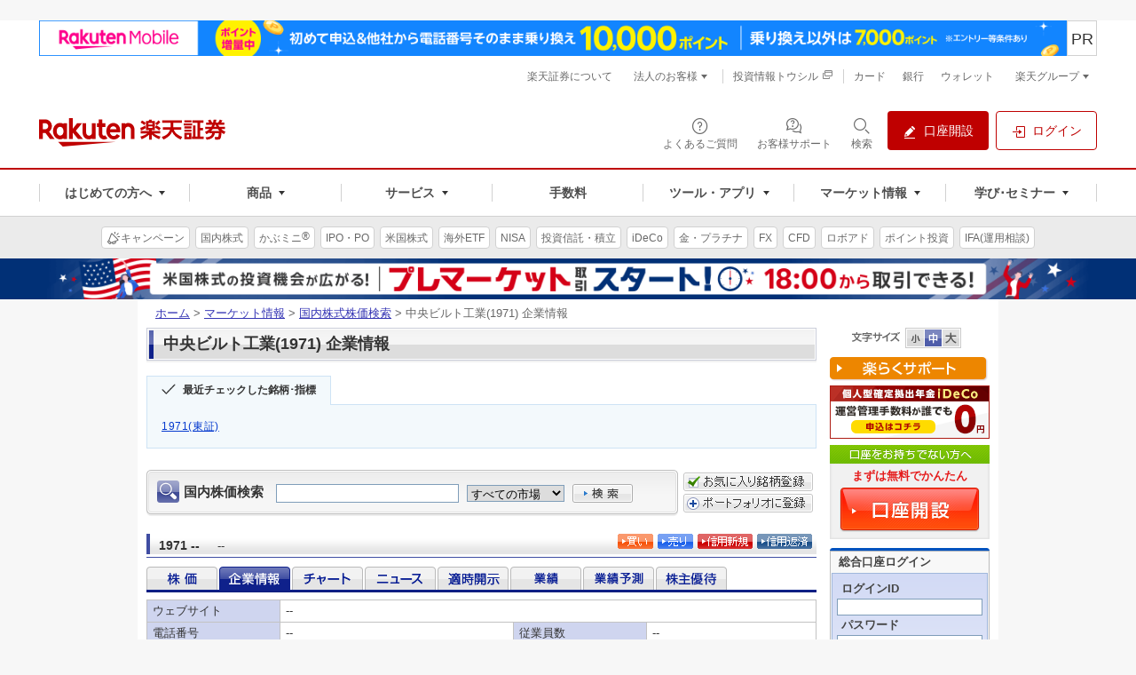

--- FILE ---
content_type: text/html;charset=EUC-JP
request_url: https://point.widget.rakuten.co.jp/openid/parts?token=SUX8vuTHsalsmLXhxxz0FEtWrxSDsyRljCsCmAx9OgoBV2kSulpWPMCgiEFZBV8SulpUrRCx5I&url=www.rakuten-sec.co.jp&returnTo=&loginCallbackUrl=https%3A%2F%2Fwww.rakuten-sec.co.jp%2Fweb%2Fmarket%2Fsearch%2Fprofile.html%3Fric%3D1971.T
body_size: 323
content:



<html>
<head>
<script type="text/javascript">

window.location.replace("https://point.widget.rakuten.co.jp/openid/parts?token="
        + encodeURIComponent("SUX8vuTHsalsmLXhxxz0FEtWrxSDsyRljCsCmAx9OgoBV2nsk1P2B4UKn1IwskSulpUwsZK") 
        + "&returnTo=" + encodeURIComponent("")
        + "&loginCallbackUrl=https%3A%2F%2Fwww.rakuten-sec.co.jp%2Fweb%2Fmarket%2Fsearch%2Fprofile.html%3Fric%3D1971.T");

</script>
</head>
<body>
</body>
</html>

--- FILE ---
content_type: text/html;charset=utf-8
request_url: https://www.trkd-asia.com/rakutensec/quote.jsp?ric=1971.T&c=ja&ind=2
body_size: 31675
content:










<!DOCTYPE html PUBLIC "-//W3C//DTD XHTML 1.0 Strict//EN" "http://www.w3.org/TR/xhtml1/DTD/xhtml1-strict.dtd">
<html xmlns="http://www.w3.org/1999/xhtml" xml:lang="ja">
    <head>
        <meta http-equiv="Content-Type" content="text/html; charset=UTF-8" />
        <meta http-equiv="Content-Style-Type" content="text/css" />
        <meta http-equiv="Content-Script-Type" content="text/javascript" />
        <meta name="author" content="楽天証券株式会社" />
        <meta name="robots" content="noindex, nofollow" />
        <meta name="copyright" content="Rakuten Securities, Inc. All Rights Reserved." />
        <title>ページタイトル | 上位ディレクトリ | 楽天証券</title>
        <link rel="stylesheet" type="text/css" media="all" href="https://www.rakuten-sec.co.jp/web/shared/css/reuters-new/import.css" />
        <link rel="stylesheet" type="text/css" media="print" href="https://www.rakuten-sec.co.jp/web/shared/css/reuters-new/import-print.css" />
        

<meta name="format-detection" content="telephone=no"/>
<script type="text/javascript" src="script/jquery/jquery-1.11.3.min.js"></script>
<script type="text/javascript">
 //<![CDATA[
(function(window) { window.globals = {"now":1769767432198,"version":"V03-04-28-01","projectMode":"prod","service":null,"debugging":false,"links/domain":"https://www.rakuten-sec.co.jp/","links/local-domain":"http://www.trkd-asia.com/rakutensec/","links/search.result":"https://www.rakuten-sec.co.jp/web/market/search/result.html","links/ranking.value":"https://www.rakuten-sec.co.jp/web/market/ranking/value.html","links/ranking.volume":"https://www.rakuten-sec.co.jp/web/market/ranking/volume.html","links/ranking.gainers-losers":"https://www.rakuten-sec.co.jp/web/market/ranking/gainers_losers.html","links/ranking.ytd":"https://www.rakuten-sec.co.jp/web/market/ranking/year_to_date.html","links/ranking.debit-balance":"https://www.rakuten-sec.co.jp/web/market/ranking/debit_balance.html","links/ranking.sector":"https://www.rakuten-sec.co.jp/web/market/ranking/sector.html","links/ranking.in-house":"https://www.rakuten-sec.co.jp/web/market/ranking/in_house/"}; })(window);
//]]></script>
        <script type="text/javascript" src="script/main.js?V03-04-28-01&_=20231219"></script>
        <script type="text/javascript" src="script/featherajax.js"></script>
    </head>
 

    <body id="reuters">
        <div id="str-container">
            <div id="str-contents">
                <div id="str-main">
                    <div id="cSearch" name="cSearch">
                        







<div class="box-search-stock-01">
<form action="javascript:submitQuoteSearchResult('ja', 'stock_search')" name="stock_search" method="get"  class="domestic-search">
<fieldset>
<input type="hidden" id="ind" name="ind" value="2" />
<legend>国内株価検索</legend>
<p><label for="form-search-stock-cont">国内株価検索</label>
<input type="text" id="form-search-stock-cont" name="name" style="margin-right:5px" maxlength="45"/>

<select id="exch" name="exch">
	<option value="all" selected="selected">すべての市場</option>
	<option value="1">東証</option>
	<option value="2">名証</option>
	
</select>

<input type="image" src="https://www.rakuten-sec.co.jp/web/shared/images/reuters/btn-form-search-01.gif" id="form-search-stoc-btn-cont" alt="検索" onclick="javascript:submitQuoteSearchResult('ja', 'stock_search');return false;"/>
</p>
</fieldset>
</form>
</div><!-- /.box-search-stock-01 -->
<div class="box-port-button">
    <p><a href="https://www.rakuten-sec.co.jp/web/market/favorite/index_add.html?dscrCdNm=1971" target="_top">
    <img src="https://www.rakuten-sec.co.jp/web/shared/images/reuters/btn-favorite-01.gif" alt="お気に入り銘柄に登録" />
    </a></p>
    <p><a href="https://www.rakuten-sec.co.jp/web/portfolio/ptf_add_dscr_search_jp.html?ric=1971" target="_top">
    <img src="https://www.rakuten-sec.co.jp/web/shared/images/button/btn-portfolio-01.gif" alt="ポートフォリオに登録" />
    </a></p>
</div>
                    </div>
                    
                    <div class="hdg-l2-05-container">
                        <h2 class="hdg-l2-05">
                            <span style="padding-right:2px;vertical-align:middle"><div style="width:70%;vertical-align:middle">1971&nbsp;--<span>--&nbsp;&nbsp;</span></div></span>
                        </h2>
                        
                        <p class="delay-02">
                        
                        
			</p>
                        
                        <ul class="nav-link-01">
                            <li><a href="https://www.rakuten-sec.co.jp/cgi-bin/CTS/Direct_Login.cgi?homeid=JP_STK_BUY&encodeFlg=1&dscrCd=1971" target="_top"><img src="https://www.rakuten-sec.co.jp/web/shared/images/reuters/btn-buy-01.gif" alt="買い" width="40" height="17" /></a></li>
                            <li><a href="https://www.rakuten-sec.co.jp/cgi-bin/CTS/Direct_Login.cgi?homeid=USER&type=order&sub_type=jp&local=order_jp_stk_sell&eventType=init" target="_top"><img src="https://www.rakuten-sec.co.jp/web/shared/images/reuters/btn-sell-01.gif" alt="売り" width="40" height="17" /></a></li>
                            <li><a href="https://www.rakuten-sec.co.jp/cgi-bin/CTS/Direct_Login.cgi?homeid=JP_MGN_BUY&encodeFlg=1&dscrCd=1971" target="_top"><img src="https://www.rakuten-sec.co.jp/web/shared/images/reuters/btn-new-01.gif" alt="信用新規" width="62" height="17" /></a></li>
                            <li><a href="https://www.rakuten-sec.co.jp/cgi-bin/CTS/Direct_Login.cgi?homeid=USER&type=order&sub_type=jp&local=order_jp_mgn_repay&eventType=init" target="_top"><img src="https://www.rakuten-sec.co.jp/web/shared/images/reuters/btn-repayment-01.gif" alt="信用返済" width="62" height="17" /></a></li>
                        </ul>
                        
                    </div><!-- /.hdg-l2-05-container -->
                    <div class="nav-tab-container">
                        <form name="quote">
                            <input type="hidden" id="ric" name="ric" value="1971.T" />
                            <input type="hidden" id="ind" name="ind" value="2" />
                            <input type="hidden" id="c" name="c" value="ja" />
                        </form>
                        <script>
                            function Reloadpage(){
                                var per = document.getElementById('per').value
                                var ric = document.getElementById('ric').value  
                                var ind = document.getElementById('ind').value
                                var country = document.getElementById('c').value
                                
                                  if (ind==3){
                                      var tanalyStr = "";
                                      var NY = document.getElementById('NY').value;
                                      var reqint = document.getElementById('reqint').value
                                      var compare = ((document.getElementById("hkStockInput")||{}).value)||"";
                                      if( compare!=""&& compare!='銘柄コードを入力'&&NY=='Y'){
                                          tanalyStr= "&mode=" + document.getElementById('mode').value 
                                              + "&comp1=" + document.getElementById('comp1').value 
                                              + "&top=" + document.getElementById('top').value 
                                              + "&sValTop1=" + document.getElementById('sValTop1').value 
                                              + "&sValTop2=" + document.getElementById('sValTop2').value
                                              + "&sValTop3=" + document.getElementById('sValTop3').value
                                              + "&tpoint=" + document.getElementById('tpoint').checked 
                                              + "&bottom="+ document.getElementById('bottom').value
                                              + "&ticker="+ document.getElementById('hkStockInput').value
                                              + "&NY=true"
                                      }else if ( compare!=""&& compare!='銘柄コードを入力'){
                                        tanalyStr= "&mode=" + document.getElementById('mode').value 
                                              + "&comp1=" + document.getElementById('comp1').value 
                                              + "&top=" + document.getElementById('top').value 
                                              + "&sValTop1=" + document.getElementById('sValTop1').value 
                                              + "&sValTop2=" + document.getElementById('sValTop2').value
                                              + "&sValTop3=" + document.getElementById('sValTop3').value
                                              + "&tpoint=" + document.getElementById('tpoint').checked 
                                              + "&bottom="+ document.getElementById('bottom').value
                                              + "&ticker="+ document.getElementById('hkStockInput').value   
                                      }else{
                                           tanalyStr= "&mode=" + document.getElementById('mode').value 
                                              + "&comp1=" + document.getElementById('comp1').value 
                                              + "&top=" + document.getElementById('top').value 
                                              + "&sValTop1=" + document.getElementById('sValTop1').value 
                                              + "&sValTop2=" + document.getElementById('sValTop2').value
                                              + "&sValTop3=" + document.getElementById('sValTop3').value
                                              + "&tpoint=" + document.getElementById('tpoint').checked 
                                              + "&bottom="+ document.getElementById('bottom').value
                                  }
                                  }
                                   if (ind==3){
                                   if(country == "ja" || country == null)
                                    window.location.href = 'quote.jsp?ind='+ind+'&ric='+ric+'&per='+per+"&reqint="+reqint + tanalyStr;
                                   else if(country=="us")
                                    window.location.href = 'quote.jsp?ind='+ind+'&c=us&ric='+ric+'&per='+per+"&reqint="+reqint + tanalyStr;
                                   else if(country=="cn")
                                    window.location.href = 'quote.jsp?ind='+ind+'&c=cn&ric='+ric+'&per='+per+"&reqint="+reqint + tanalyStr;
                                   else if(country=="asn")
                                   window.location.href = 'quote.jsp?ind='+ind+'&c=asn&ric='+ric+'&per='+per+"&reqint="+reqint + tanalyStr;
                            }else if(ind==1){
                                  if(country == "ja" || country == null)
                                    window.location.href = 'quote.jsp?ind='+ind+'&ric='+ric+'&per='+per;
                                   else if(country=="us")
                                    window.location.href = 'quote.jsp?ind='+ind+'&c=us&ric='+ric+'&per='+per;
                                   else if(country=="cn")
                                    window.location.href = 'quote.jsp?ind='+ind+'&c=cn&ric='+ric+'&per='+per;
                                   else if(country=="asn")
                                   window.location.href = 'quote.jsp?ind='+ind+'&c=asn&ric='+ric+'&per='+per;
                            }
                            }
                            
                          
                        </script>
                       
                       
                        
                         
                        <ul class="japanese-stock" style="margin: 5px 0px 0px 0px">
                            <li class="seleted"><a href="https://www.rakuten-sec.co.jp/web/market/search/quote.html?ric=1971.T" target="_top"><img id="q1" src="https://www.rakuten-sec.co.jp/web/shared/images/reuters/nav-tab-01-stoc-o.gif" alt="株価" width="80" height="26" /></a></li>
                            <li><a href="https://www.rakuten-sec.co.jp/web/market/search/profile.html?ric=1971.T" target="_top"><img id="q2" src="https://www.rakuten-sec.co.jp/web/shared/images/reuters/nav-tab-01-company-h.gif" alt="企業情報" width="80" height="26" /></a></li>
                            <li><a href="https://www.rakuten-sec.co.jp/web/market/search/chart.html?ric=1971.T" target="_top"><img id="q3" src="https://www.rakuten-sec.co.jp/web/shared/images/reuters/nav-tab-01-chart-o.gif" alt="チャート" width="80" height="26" /></a></li>
                            <li><a href="https://www.rakuten-sec.co.jp/web/market/search/news.html?ric=1971.T" target="_top"><img id="q4" src="https://www.rakuten-sec.co.jp/web/shared/images/reuters/nav-tab-01-news-o.gif" alt="ニュース" width="80" height="26" /></a></li>
                            <li><a href="https://www.rakuten-sec.co.jp/web/market/search/disclosure.html?ric=1971.T" target="_top"><img id="q5" src="https://www.rakuten-sec.co.jp/web/shared/images/reuters/nav-tab-01-open-o.gif" alt="適時開示" width="80" height="26" /></a></li>
                            <li><a href="https://www.rakuten-sec.co.jp/web/market/search/performance.html?ric=1971.T" target="_top"><img id="q6" src="https://www.rakuten-sec.co.jp/web/shared/images/reuters/nav-tab-01-accomplishment-o.gif" alt="業績" width="80" height="26" /></a></li>
                            <li><a href="https://www.rakuten-sec.co.jp/web/market/search/forecast.html?ric=1971.T" target="_top"><img id="q7" src="https://www.rakuten-sec.co.jp/web/shared/images/reuters/nav-tab-01-forecast-o.gif" alt="業績予測" width="80" height="26" /></a></li>
                            
                            
                            
                            <li><a href="https://www.rakuten-sec.co.jp/web/market/search/hp2/hp_1971.T.html" target="_top"><img id="q8" src="https://www.rakuten-sec.co.jp/web/shared/images/reuters/nav-tab-01-stockholder-o.gif" alt="株主優待" width="80" height="26" /></a></li>
                        </ul>
                        
                        
                    </div>
                    <div id="cbut3" name="cbut3">
                        




<!DOCTYPE html PUBLIC "-//W3C//DTD XHTML 1.0 Strict//EN" "http://www.w3.org/TR/xhtml1/DTD/xhtml1-strict.dtd">
<html xmlns="http://www.w3.org/1999/xhtml" xml:lang="ja">
    <head>
        <meta http-equiv="Content-Type" content="text/html; charset=UTF-8" />
        <meta http-equiv="Content-Style-Type" content="text/css" />
        <meta http-equiv="Content-Script-Type" content="text/javascript" />
        <meta name="author" content="楽天証券株式会社" />
        <meta name="robots" content="noindex, nofollow" />
        <meta name="copyright" content="Rakuten Securities, Inc. All Rights Reserved." />
        <title>ページタイトル | 上位ディレクトリ | 楽天証券</title>
        <link rel="stylesheet" type="text/css" media="all" href="https://www.rakuten-sec.co.jp/web/shared/css/reuters-new/import.css" />
        <link rel="stylesheet" type="text/css" media="print" href="https://www.rakuten-sec.co.jp/web/shared/css/reuters-new/import-print.css" />
    </head>
    <body id="reuters">
        <div id="str-container">
            <div id="str-contents">
                <div id="str-main">
                    <input type="hidden" name="ind" id="ind" value="2">
                    
                    <table class="tbl-data-02" border="1" cellspacing="0">
                        <tbody>
                            <tr>
                                <th scope="row" class="w-20">ウェブサイト</th>
                                <td colspan="3">--</td>
                              
                            </tr>
                            <tr>
                                <th scope="row">電話番号</th>
                                <td width="35%">--</td>
                                <th scope="row" class="w-20">従業員数</th>
                                <td>--</td>
                            </tr>
                            <tr>
                                <th scope="row">代表者役職名</th>
                                <td>--</td>
                                <th scope="row">代表者氏名</th>
                                <td>--</td>
                            </tr>
                            <tr>
                                <th scope="row">設立日</th>
                                <td>--</td>
                                <th scope="row">上場日</th>
                                <td>--</td>
                            </tr>
                            <tr>
                                <th scope="row">上場市場</th>
                                <td>--</td>
                                <th scope="row">売買単位</th>
                                <td>--</td>
                            </tr>
                            <tr>
                                <th scope="row">決算日</th>
                                <td>--</td>
                                <th scope="row">発行済株式数</th>
                                <td>--</td>
                            </tr>
                            <tr>
                                <th scope="row">株式数更新日</th>
                                <td>--</td>
                                <th scope="row">浮動株数</th>
                                <td>--</td>
                            </tr>
                            <tr>
                                <th scope="row">会社概要</th>
                                <td colspan="3">--</td>
                            </tr>
                        </tbody>	
                    </table>

                    


<table class="tbl-data-02" border="0" cellpadding="0" cellspacing="0" style="border-top:0px;margin-bottom:3px;">
    <tr><td style="border:0px;padding-top:0px;padding-bottom:0px" colspan="5"><b>財務諸表</b></td></tr>
    <tr>
	<td style="border:0;padding-bottom:0px;">
	    <div class="nav-chart" style="margin-top:0px;margin-bottom:0px;">
		<ul>
		    <li id="bc1" class="selected"><a>損益計算書</a></li>
		    <li id="bc2"><a href="quote.jsp?ric=1971.T&c=ja&ind=2&fs=2">貸借対照表</a></li>
		    <li id="bc3" class="last-child"><a href="quote.jsp?ric=1971.T&c=ja&ind=2&fs=3">キャッシュ･フロー </a></li>
		 </ul>
	     </div>	    
	</td>
	<td style="border:0;padding-bottom:0px;padding-right:0px;text-align:right;vertical-align:bottom;">単位：----（一株あたりの項目を除く）</td>
    </tr>
</table>    
<table class="tbl-data-02" border="0" cellpadding="0" cellspacing="0" style="border-top:0px">    
    <tr>
	<th scope="row" class="w-40"><b>損益計算書</b></th>
	<th scope="row" style="text-align:center">----</th>
	<th scope="row" style="text-align:center">----</th>
	<th scope="row" style="text-align:center">----</th>
	<th scope="row" style="text-align:center">----</th>
    </tr>

    <tr>
	<th>売上高合計</th>
	<td style="text-align:right">--</td>
	<td style="text-align:right">--</td>
	<td style="text-align:right">--</td>
	<td style="text-align:right">--</td>
    </tr>		

    <tr>
	<th>&nbsp;&nbsp;&nbsp;&nbsp;売上高</th>
	<td style="text-align:right">--</td>
	<td style="text-align:right">--</td>
	<td style="text-align:right">--</td>
	<td style="text-align:right">--</td>
    </tr>

    <tr>
	<th>&nbsp;&nbsp;&nbsp;&nbsp;総収入保険料</th>
	<td style="text-align:right">--</td>
	<td style="text-align:right">--</td>
	<td style="text-align:right">--</td>
	<td style="text-align:right">--</td>
    </tr>	

    <tr>
	<th>&nbsp;&nbsp;&nbsp;&nbsp;純投資収益</th>
	<td style="text-align:right">--</td>
	<td style="text-align:right">--</td>
	<td style="text-align:right">--</td>
	<td style="text-align:right">--</td>
    </tr>	

    <tr>
	<th>&nbsp;&nbsp;&nbsp;&nbsp;有価証券実現損益</th>
	<td style="text-align:right">--</td>
	<td style="text-align:right">--</td>
	<td style="text-align:right">--</td>
	<td style="text-align:right">--</td>
    </tr>	

    <tr>
	<th>&nbsp;&nbsp;&nbsp;&nbsp;資金運用収益</th>
	<td style="text-align:right">--</td>
	<td style="text-align:right">--</td>
	<td style="text-align:right">--</td>
	<td style="text-align:right">--</td>
    </tr>	

    <tr>
	<th>&nbsp;&nbsp;&nbsp;&nbsp;その他営業収益</th>
	<td style="text-align:right">--</td>
	<td style="text-align:right">--</td>
	<td style="text-align:right">--</td>
	<td style="text-align:right">--</td>
    </tr>	

    <tr>
	<th>売上原価</th>
	<td style="text-align:right">--</td>
	<td style="text-align:right">--</td>
	<td style="text-align:right">--</td>
	<td style="text-align:right">--</td>
    </tr>	

    <tr>
	<th>売上総利益</th>
	<td style="text-align:right">--</td>
	<td style="text-align:right">--</td>
	<td style="text-align:right">--</td>
	<td style="text-align:right">--</td>
    </tr>	

    <tr>
	<th>燃料費</th>
	<td style="text-align:right">--</td>
	<td style="text-align:right">--</td>
	<td style="text-align:right">--</td>
	<td style="text-align:right">--</td>
    </tr>	

    <tr>
	<th>運営管理費</th>
	<td style="text-align:right">--</td>
	<td style="text-align:right">--</td>
	<td style="text-align:right">--</td>
	<td style="text-align:right">--</td>
    </tr>	

    <tr>
	<th>資金調達費用</th>
	<td style="text-align:right">--</td>
	<td style="text-align:right">--</td>
	<td style="text-align:right">--</td>
	<td style="text-align:right">--</td>
    </tr>		

    <tr>
	<th>純受取利息</th>
	<td style="text-align:right">--</td>
	<td style="text-align:right">--</td>
	<td style="text-align:right">--</td>
	<td style="text-align:right">--</td>
    </tr>	

    <tr>
	<th>貸倒引当金繰入額</th>
	<td style="text-align:right">--</td>
	<td style="text-align:right">--</td>
	<td style="text-align:right">--</td>
	<td style="text-align:right">--</td>
    </tr>	

    <tr>
	<th>純受取利息（貸倒引当金控除後）</th>
	<td style="text-align:right">--</td>
	<td style="text-align:right">--</td>
	<td style="text-align:right">--</td>
	<td style="text-align:right">--</td>
    </tr>	

    <tr>
	<th>保険金・支払金及び調整額</th>
	<td style="text-align:right">--</td>
	<td style="text-align:right">--</td>
	<td style="text-align:right">--</td>
	<td style="text-align:right">--</td>
    </tr>	

    <tr>
	<th>保険引受費用償却</th>
	<td style="text-align:right">--</td>
	<td style="text-align:right">--</td>
	<td style="text-align:right">--</td>
	<td style="text-align:right">--</td>
    </tr>	

    <tr>
	<th>販売費及び一般管理費合計</th>
	<td style="text-align:right">--</td>
	<td style="text-align:right">--</td>
	<td style="text-align:right">--</td>
	<td style="text-align:right">--</td>
    </tr>

    <tr>
	<th>研究開発費</th>
	<td style="text-align:right">--</td>
	<td style="text-align:right">--</td>
	<td style="text-align:right">--</td>
	<td style="text-align:right">--</td>
    </tr>	

    <tr>
	<th>固定資産償却費</th>
	<td style="text-align:right">--</td>
	<td style="text-align:right">--</td>
	<td style="text-align:right">--</td>
	<td style="text-align:right">--</td>
    </tr>	

    <tr>
	<th>支払利息（営業）</th>
	<td style="text-align:right">--</td>
	<td style="text-align:right">--</td>
	<td style="text-align:right">--</td>
	<td style="text-align:right">--</td>
    </tr>	

    <tr>
	<th>受取利息（営業）</th>
	<td style="text-align:right">--</td>
	<td style="text-align:right">--</td>
	<td style="text-align:right">--</td>
	<td style="text-align:right">--</td>
    </tr>		

    <tr>
	<th>特別損失（利益）</th>
	<td style="text-align:right">--</td>
	<td style="text-align:right">--</td>
	<td style="text-align:right">--</td>
	<td style="text-align:right">--</td>
    </tr>	

    <tr>
	<th>その他営業費用合計</th>
	<td style="text-align:right">--</td>
	<td style="text-align:right">--</td>
	<td style="text-align:right">--</td>
	<td style="text-align:right">--</td>
    </tr>	

    <tr>
	<th>営業費用合計</th>
	<td style="text-align:right">--</td>
	<td style="text-align:right">--</td>
	<td style="text-align:right">--</td>
	<td style="text-align:right">--</td>
    </tr>

    <tr>
	<th>営業利益</th>
	<td style="text-align:right">--</td>
	<td style="text-align:right">--</td>
	<td style="text-align:right">--</td>
	<td style="text-align:right">--</td>
    </tr>

    <tr>
	<th>支払利息（営業外）</th>
	<td style="text-align:right">--</td>
	<td style="text-align:right">--</td>
	<td style="text-align:right">--</td>
	<td style="text-align:right">--</td>
    </tr>		

    <tr>
	<th>受取利息（営業外）</th>
	<td style="text-align:right">--</td>
	<td style="text-align:right">--</td>
	<td style="text-align:right">--</td>
	<td style="text-align:right">--</td>
    </tr>	

    <tr>
	<th>固定資産売却損益</th>
	<td style="text-align:right">--</td>
	<td style="text-align:right">--</td>
	<td style="text-align:right">--</td>
	<td style="text-align:right">--</td>
    </tr>

    <tr>
	<th>利益留保引当金</th>
	<td style="text-align:right">--</td>
	<td style="text-align:right">--</td>
	<td style="text-align:right">--</td>
	<td style="text-align:right">--</td>
    </tr>

    <tr>
	<th>その他経常収益（銀行のみ）</th>
	<td style="text-align:right">--</td>
	<td style="text-align:right">--</td>
	<td style="text-align:right">--</td>
	<td style="text-align:right">--</td>
    </tr>

    <tr>
	<th>その他経常費用（銀行のみ）</th>
	<td style="text-align:right">--</td>
	<td style="text-align:right">--</td>
	<td style="text-align:right">--</td>
	<td style="text-align:right">--</td>
    </tr>

    <tr>
	<th>その他収益費用（純額）</th>
	<td style="text-align:right">--</td>
	<td style="text-align:right">--</td>
	<td style="text-align:right">--</td>
	<td style="text-align:right">--</td>
    </tr>	

    <tr>
	<th>税引等調整前当期純利益</th>
	<td style="text-align:right">--</td>
	<td style="text-align:right">--</td>
	<td style="text-align:right">--</td>
	<td style="text-align:right">--</td>
    </tr>

    <tr>
	<th>法人税合計</th>
	<td style="text-align:right">--</td>
	<td style="text-align:right">--</td>
	<td style="text-align:right">--</td>
	<td style="text-align:right">--</td>
    </tr>	

    <tr>
	<th>税引後利益</th>
	<td style="text-align:right">--</td>
	<td style="text-align:right">--</td>
	<td style="text-align:right">--</td>
	<td style="text-align:right">--</td>
    </tr>

    <tr>
	<th>少数株主持分</th>
	<td style="text-align:right">--</td>
	<td style="text-align:right">--</td>
	<td style="text-align:right">--</td>
	<td style="text-align:right">--</td>
    </tr>	

    <tr>
	<th>持分法による投資損益</th>
	<td style="text-align:right">--</td>
	<td style="text-align:right">--</td>
	<td style="text-align:right">--</td>
	<td style="text-align:right">--</td>
    </tr>	

    <tr>
	<th>米国会計基準調整</th>
	<td style="text-align:right">--</td>
	<td style="text-align:right">--</td>
	<td style="text-align:right">--</td>
	<td style="text-align:right">--</td>
    </tr>

    <tr>
	<th>異常損益項目合計</th>
	<td style="text-align:right">--</td>
	<td style="text-align:right">--</td>
	<td style="text-align:right">--</td>
	<td style="text-align:right">--</td>
    </tr>

    <tr>
	<th>当期純利益</th>
	<td style="text-align:right">--</td>
	<td style="text-align:right">--</td>
	<td style="text-align:right">--</td>
	<td style="text-align:right">--</td>
    </tr>

    <tr>
	<th>普通株式に係る継続事業からの当期純利益</th>
	<td style="text-align:right">--</td>
	<td style="text-align:right">--</td>
	<td style="text-align:right">--</td>
	<td style="text-align:right">--</td>
    </tr>

    <tr>
	<th>普通株式に係る当期純利益</th>
	<td style="text-align:right">--</td>
	<td style="text-align:right">--</td>
	<td style="text-align:right">--</td>
	<td style="text-align:right">--</td>
    </tr>

    <tr>
	<th>特別項目を除く1株当たり利益</th>
	<td style="text-align:right">--</td>
	<td style="text-align:right">--</td>
	<td style="text-align:right">--</td>
	<td style="text-align:right">--</td>
    </tr>	

    <tr>
	<th>当期純利益調整額</th>
	<td style="text-align:right">--</td>
	<td style="text-align:right">--</td>
	<td style="text-align:right">--</td>
	<td style="text-align:right">--</td>
    </tr>	

    <tr>
	<th>調整後当期純利益</th>
	<td style="text-align:right">--</td>
	<td style="text-align:right">--</td>
	<td style="text-align:right">--</td>
	<td style="text-align:right">--</td>
    </tr>		

    <tr>
	<th>潜在株式調整後期中平均株式数</th>
	<td style="text-align:right">--</td>
	<td style="text-align:right">--</td>
	<td style="text-align:right">--</td>
	<td style="text-align:right">--</td>
    </tr>	

    <tr>
	<th>特別項目を除く潜在株式調整後1 株当たり利益</th>
	<td style="text-align:right">--</td>
	<td style="text-align:right">--</td>
	<td style="text-align:right">--</td>
	<td style="text-align:right">--</td>
    </tr>

    <tr>
	<th>特別項目を含む潜在株式調整後1株当たり利益</th>
	<td style="text-align:right">--</td>
	<td style="text-align:right">--</td>
	<td style="text-align:right">--</td>
	<td style="text-align:right">--</td>
    </tr>		
</table>

                    
                </div><!-- /#str-main -->	
            </div><!-- /#str-contents -->
        </div><!-- /#str-container -->
    </body>
</html>
                    </div>
                    
                    <!-- /.nav-tab-container -->
                    


<table>
	<tr>
		<td width="35%" style="padding:0px;border-bottom:0px;border-right:0px;text-align:right">&nbsp;</td>
		<td width="35%" style="padding-top:7px;border-bottom:0px;border-right:0px;font-size:10px;color:#666666">
		<a href="http://member.rakuten-sec.co.jp/ITS/popFxInfo0041.html" target="_blank" style="font-size:10px;color:#666666;text-decoration:none">
		&copy; 2026 Refinitiv 著作権について<br/>
		データ：リフィニティブ提供</a></td>
		<td style="padding:0px;border-bottom:0px;border-right:0px;text-align:right">
		<img src="./images/Refinitiv_h_tm_rgb.png" border="0"/>
		</td>
	</tr>
</table>
                </div><!-- /#str-main -->
            </div><!-- /#str-contents -->
        </div><!-- /#str-container -->
    </body>
</html>

--- FILE ---
content_type: text/html; charset=utf-8
request_url: https://www.google.com/recaptcha/api2/aframe
body_size: 182
content:
<!DOCTYPE HTML><html><head><meta http-equiv="content-type" content="text/html; charset=UTF-8"></head><body><script nonce="eBR77c-e01EORn72G5Knbg">/** Anti-fraud and anti-abuse applications only. See google.com/recaptcha */ try{var clients={'sodar':'https://pagead2.googlesyndication.com/pagead/sodar?'};window.addEventListener("message",function(a){try{if(a.source===window.parent){var b=JSON.parse(a.data);var c=clients[b['id']];if(c){var d=document.createElement('img');d.src=c+b['params']+'&rc='+(localStorage.getItem("rc::a")?sessionStorage.getItem("rc::b"):"");window.document.body.appendChild(d);sessionStorage.setItem("rc::e",parseInt(sessionStorage.getItem("rc::e")||0)+1);localStorage.setItem("rc::h",'1769767439021');}}}catch(b){}});window.parent.postMessage("_grecaptcha_ready", "*");}catch(b){}</script></body></html>

--- FILE ---
content_type: text/javascript
request_url: https://www.rakuten-sec.co.jp/web/shared/js/Draggable.js
body_size: 1307
content:

var Draggable = function(element) {

  this.initialize(element);
}


Draggable.prototype.destroy = function() {
  this.detach(this.element, "mousedown", this.observers["mousedown"]);
  this.detach(this.html, "mouseup", this.observers["mouseup"]);
  this.detach(this.html, "mousemove", this.observers["mousemove"]);
}

Draggable.prototype.initialize = function(element) {
  this.isIE = navigator.appVersion.lastIndexOf("MSIE") > 0;
  this.isFF = navigator.userAgent.toLowerCase().indexOf("firefox") > 0;
  this.html = document.getElementsByTagName("html").item(0);
  if (typeof element == "string") {
    this.element = document.getElementById(element);
  } else {
    this.element = element;
  }
  this.style = this.element.style;
  this.thisBaseX;
  this.thisBaseY;
  this.pageBaseX;
  this.pageBaseY;
  this.scrollBaseY;
  this.isMoving = false;
  this.observers = {};
  var self = this;
  // Mousedown
  this.observers["mousedown"] = this.observe(this.element, "mousedown", function(event) {
if ('ui-dialog-title-keyboard_body' != event.target.id) {
  return;
}
    
if (self.isMoving) return;
    event = event || window.event;
    self.disableSelect(event);
    var position = self.getPosition();
    self.thisBaseX = position["x"];
    self.thisBaseY = position["y"];
    self.pageBaseX = event.pageX || event.clientX;
    self.pageBaseY = event.pageY || event.clientY;
    if (self.isIE) self.scrollBaseY = document.body.scrollTop;
    self.isMoving = true;
  });
  // Mousemove
  this.observers["mousemove"] = this.observe(this.html, "mousemove", function(event) {
    if (!self.isMoving) return;
    event = event || window.event;
    var x = (event.pageX || event.clientX) - self.pageBaseX + self.thisBaseX;
    var y = (event.pageY || event.clientY) - self.pageBaseY + self.thisBaseY;
    
    if (self.isIE) y += (Number(document.body.scrollTop) - self.scrollBaseY);
    
    var tutorial = document.getElementById(element);
    // lock the object to the edge  if the object is dragged to out of the rage of browser
	if (x < parseInt(getWidth()) - parseInt(tutorial.offsetWidth) 
		&& x > 0) {
	
		x = x;
	} else if (x >= parseInt(getWidth()) - parseInt( tutorial.offsetWidth)) {
		x = (parseInt(getWidth()) - parseInt(tutorial.offsetWidth));
	} else if ( x < 0) {
		x = 0;
	}
    
	if (y <= 0 ) y = 0;

	
    self.setPosition(x, y);
  });
  // Mouseup
  this.observers["mouseup"] = this.observe(this.html, "mouseup", function(event) {
    if (!self.isMoving) return;
    self.enableSelect();
    self.isMoving = false;
  });
}

Draggable.prototype.observe = function(element, name, observer) {
  if (element.addEventListener) {
    element.addEventListener(name, observer, false);
  } else if (element.attachEvent) {
    element.attachEvent("on" + name, observer);
  }
  return observer;
}

Draggable.prototype.detach = function(element, name, observer) {
  if (element.removeEventListener) {
    element.removeEventListener(name, observer, false);
  } else if (element.detachEvent) {
    try {
      element.detachEvent("on" + name, observer);
    } catch (e) {}
  }
}

Draggable.prototype.setPosition = function(x, y) {
  this.style.left = x + "px";
  this.style.top = y + "px";
}

Draggable.prototype.getPosition = function() {
  var x, y;

  if (this.style.top == "" || this.style.left == "") {
    if (this.element.currentStyle) {
      x = this.element.currentStyle["left"];
      y = this.element.currentStyle["top"];
    } else {
      var computedStyle = document.defaultView.getComputedStyle(this.element, null);
      x = computedStyle["left"];
      y = computedStyle["top"];
    }
  } else {
    x = this.style.left;
    y = this.style.top;
  }
  return {"x": parseInt(x.replace("px", "")) || 0, "y": parseInt(y.replace("px", "")) || 0};
}

Draggable.prototype.disableSelect = function(event) {
  if (this.isIE) {
    document.getElementsByTagName("body").item(0).onselectstart = function(e){ return false };
  } else {
    try { event.preventDefault(); } catch(e) {}
  }
}

Draggable.prototype.enableSelect = function() {
  if (this.isIE) document.getElementsByTagName("body").item(0).onselectstart = "";
}


function getWidth() {
  return Math.max(
    document.body.scrollWidth,
    document.documentElement.scrollWidth,
    document.body.offsetWidth,
    document.documentElement.offsetWidth,
    document.documentElement.clientWidth
  );
}

function getHeight() {
  return Math.max(
    document.body.scrollHeight,
    document.documentElement.scrollHeight,
    document.body.offsetHeight,
    document.documentElement.offsetHeight,
    document.documentElement.clientHeight
  );
}



--- FILE ---
content_type: text/javascript;charset=EUC-JP
request_url: https://point.widget.rakuten.co.jp/openid/parts?access_key=SUX8vuTHsalsmLXhxxz0FEtWrxSDsyRljCsCj3VvoJHsalsAVTtSulpDwLl4sTy4Q==
body_size: 690
content:




var iframe_width =  "180";
var iframe_height = "263";

var loginCallbackUrl = "" || window.location.href;
var url= 'https://point.widget.rakuten.co.jp/openid/parts?token='
				+ encodeURIComponent("SUX8vuTHsalsmLXhxxz0FEtWrxSDsyRljCsCmAx9OgoBV2kSulpWPMCgiEFZBV8SulpUrRCx5I")
				+ "&url=" + encodeURIComponent(window.location.host)
				+ "&returnTo=" + encodeURIComponent("")
				+ "&loginCallbackUrl=" + encodeURIComponent(loginCallbackUrl);

document.open();
document.write('<iframe width="'    + iframe_width  + '"'
				+ ' height="'       + iframe_height + '"'
				+ ' frameBorder="0"'
				+ ' scrolling="no"'
				+ ' marginheight="0"'
				+ ' marginwidth="0"'
				+ ' allowtransparency="true"'
				+ ' id="rakuten_point_parts"'
				+ ' src="'+url+'"'
				+ '>'
				+ '</iframe>'
				);
document.close();
